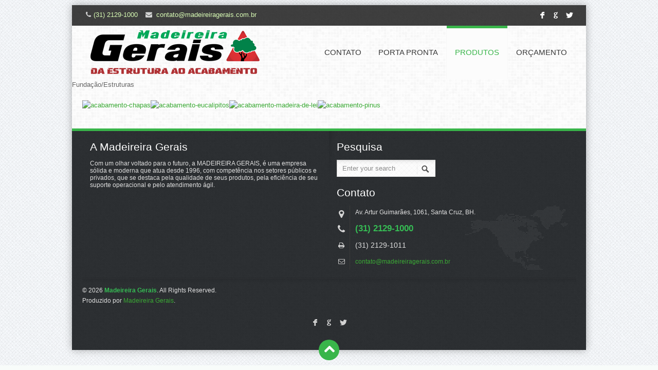

--- FILE ---
content_type: text/html; charset=UTF-8
request_url: https://madeireiragerais.com.br/produtos/fundacaoestruturas/
body_size: 6238
content:
<!DOCTYPE html>
<!--[if lt IE 7 ]><html class="ie ie6" lang="en"> <![endif]-->
<!--[if IE 7 ]><html class="ie ie7" lang="en"> <![endif]-->
<!--[if IE 8 ]><html class="ie ie8" lang="en"> <![endif]-->
<!--[if (gte IE 9)|!(IE)]><!--><html lang="pt-BR"> <!--<![endif]-->

<!-- head -->
<head>

<!-- meta -->
<meta charset="UTF-8" />
<meta http-equiv="X-UA-Compatible" content="IE=9" />
<meta name="viewport" content="width=device-width, initial-scale=1, maximum-scale=1">
<title>Fundação/Estruturas | Madeireira Gerais</title>


<link rel="shortcut icon" href="http://madeireiragerais.com.br/wp-content/uploads/2014/03/favicon.ico" type="image/x-icon" />	

<!-- wp_head() -->
<script>
//<![CDATA[
window.mfn_slider_posts = { auto:0 };
window.mfn_slider_offer = { visible:3, auto:0 };
window.mfn_slider_clients = { visible:5, auto:0 };
//]]>
</script>
<link rel="alternate" type="application/rss+xml" title="Feed de Madeireira Gerais &raquo;" href="https://madeireiragerais.com.br/feed/" />
<link rel="alternate" type="application/rss+xml" title="Madeireira Gerais &raquo;  Feed de comentários" href="https://madeireiragerais.com.br/comments/feed/" />
		<script type="text/javascript">
			window._wpemojiSettings = {"baseUrl":"https:\/\/s.w.org\/images\/core\/emoji\/72x72\/","ext":".png","source":{"concatemoji":"https:\/\/madeireiragerais.com.br\/wp-includes\/js\/wp-emoji-release.min.js?ver=4.4.32"}};
			!function(e,n,t){var a;function i(e){var t=n.createElement("canvas"),a=t.getContext&&t.getContext("2d"),i=String.fromCharCode;return!(!a||!a.fillText)&&(a.textBaseline="top",a.font="600 32px Arial","flag"===e?(a.fillText(i(55356,56806,55356,56826),0,0),3e3<t.toDataURL().length):"diversity"===e?(a.fillText(i(55356,57221),0,0),t=a.getImageData(16,16,1,1).data,a.fillText(i(55356,57221,55356,57343),0,0),(t=a.getImageData(16,16,1,1).data)[0],t[1],t[2],t[3],!0):("simple"===e?a.fillText(i(55357,56835),0,0):a.fillText(i(55356,57135),0,0),0!==a.getImageData(16,16,1,1).data[0]))}function o(e){var t=n.createElement("script");t.src=e,t.type="text/javascript",n.getElementsByTagName("head")[0].appendChild(t)}t.supports={simple:i("simple"),flag:i("flag"),unicode8:i("unicode8"),diversity:i("diversity")},t.DOMReady=!1,t.readyCallback=function(){t.DOMReady=!0},t.supports.simple&&t.supports.flag&&t.supports.unicode8&&t.supports.diversity||(a=function(){t.readyCallback()},n.addEventListener?(n.addEventListener("DOMContentLoaded",a,!1),e.addEventListener("load",a,!1)):(e.attachEvent("onload",a),n.attachEvent("onreadystatechange",function(){"complete"===n.readyState&&t.readyCallback()})),(a=t.source||{}).concatemoji?o(a.concatemoji):a.wpemoji&&a.twemoji&&(o(a.twemoji),o(a.wpemoji)))}(window,document,window._wpemojiSettings);
		</script>
		<style type="text/css">
img.wp-smiley,
img.emoji {
	display: inline !important;
	border: none !important;
	box-shadow: none !important;
	height: 1em !important;
	width: 1em !important;
	margin: 0 .07em !important;
	vertical-align: -0.1em !important;
	background: none !important;
	padding: 0 !important;
}
</style>
<link rel='stylesheet' id='style-css'  href='https://madeireiragerais.com.br/wp-content/themes/kora/style.css?ver=1.0.4' type='text/css' media='all' />
<link rel='stylesheet' id='fancybox-css'  href='https://madeireiragerais.com.br/wp-content/themes/kora/js/fancybox/jquery.fancybox-1.3.4.css?ver=1.0.4' type='text/css' media='all' />
<link rel='stylesheet' id='responsiveslides-css'  href='https://madeireiragerais.com.br/wp-content/themes/kora/css/responsiveslides.css?ver=1.0.4' type='text/css' media='all' />
<link rel='stylesheet' id='jcarousel-css'  href='https://madeireiragerais.com.br/wp-content/themes/kora/css/jcarousel/skin.css?ver=1.0.4' type='text/css' media='all' />
<link rel='stylesheet' id='jquery-ui-css'  href='https://madeireiragerais.com.br/wp-content/themes/kora/css/ui/jquery.ui.all.css?ver=1.0.4' type='text/css' media='all' />
<link rel='stylesheet' id='responsive-css'  href='https://madeireiragerais.com.br/wp-content/themes/kora/css/responsive.css?ver=1.0.4' type='text/css' media='all' />
<link rel='stylesheet' id='images-green-css'  href='https://madeireiragerais.com.br/wp-content/themes/kora/css/skins/green/images.css?ver=1.0.4' type='text/css' media='all' />
<link rel='stylesheet' id='skin-green-css'  href='https://madeireiragerais.com.br/wp-content/themes/kora/css/skins/green/style.css?ver=1.0.4' type='text/css' media='all' />
<link rel='stylesheet' id='style-php-css'  href='https://madeireiragerais.com.br/wp-content/themes/kora/style.php?ver=1.0.4' type='text/css' media='all' />
<link rel='stylesheet' id='Open+Sans-css'  href='http://fonts.googleapis.com/css?family=Open+Sans%3A300%2C400%2C400italic%2C700&#038;ver=4.4.32' type='text/css' media='all' />
<link rel='stylesheet' id='Patua+One-css'  href='http://fonts.googleapis.com/css?family=Patua+One&#038;ver=4.4.32' type='text/css' media='all' />
<script type='text/javascript' src='https://madeireiragerais.com.br/wp-includes/js/jquery/jquery.js?ver=1.11.3'></script>
<script type='text/javascript' src='https://madeireiragerais.com.br/wp-includes/js/jquery/jquery-migrate.min.js?ver=1.2.1'></script>
<link rel='https://api.w.org/' href='https://madeireiragerais.com.br/wp-json/' />
<link rel="EditURI" type="application/rsd+xml" title="RSD" href="https://madeireiragerais.com.br/xmlrpc.php?rsd" />
<link rel="wlwmanifest" type="application/wlwmanifest+xml" href="https://madeireiragerais.com.br/wp-includes/wlwmanifest.xml" /> 
<meta name="generator" content="WordPress 4.4.32" />
<link rel="canonical" href="https://madeireiragerais.com.br/produtos/fundacaoestruturas/" />
<link rel='shortlink' href='https://madeireiragerais.com.br/?p=160' />
<link rel="alternate" type="application/json+oembed" href="https://madeireiragerais.com.br/wp-json/oembed/1.0/embed?url=https%3A%2F%2Fmadeireiragerais.com.br%2Fprodutos%2Ffundacaoestruturas%2F" />
<link rel="alternate" type="text/xml+oembed" href="https://madeireiragerais.com.br/wp-json/oembed/1.0/embed?url=https%3A%2F%2Fmadeireiragerais.com.br%2Fprodutos%2Ffundacaoestruturas%2F&#038;format=xml" />
<link rel="stylesheet" href="https://madeireiragerais.com.br/wp-content/themes/kora/css/woocommerce.css?ver=1.0.4" media="all" />
<link rel="stylesheet" href="https://madeireiragerais.com.br/wp-content/themes/kora/css/custom.css?ver=1.0.4" media="all" />

<!--[if lt IE 9]>
<script src="http://html5shiv.googlecode.com/svn/trunk/html5.js"></script>
<![endif]-->
<!--[if lte IE 8]>
<link rel="stylesheet" href="https://madeireiragerais.com.br/wp-content/themes/kora/css/ie8.css" />
<![endif]-->

</head>

<!-- body -->
<body class="page page-id-160 page-parent page-child parent-pageid-12 page-template-default  sticky-header layout-boxed">	
	<div id="Wrapper">
	
		<!-- #Top_area -->
<div id="Top_area">

	<!-- #Top_bar -->
	<div id="Top_bar">
		<div class="container">
			<div class="sixteen columns">
								<div class="social ">
					<ul>
						<li class="facebook"><a target="_blank" href="https://pt-br.facebook.com/madeireiragerais" title="Facebook">F</a></li>						<li class="googleplus"><a target="_blank" href="https://plus.google.com/117969528394579082410" title="Google+">G</a></li>						<li class="twitter"><a target="_blank" href="https://twitter.com/MadGerais" title="Twitter">L</a></li>																																									</ul>
				</div>
				<div class="contact_info">
											<p class="phone">
														<i class="icon-phone"></i><a href="tel:(31) 2129-1000">(31) 2129-1000</a>						</p>
										<p class="mail"><i class="icon-envelope-alt"></i><a href="mailto:contato@madeireiragerais.com.br">contato@madeireiragerais.com.br</a></p>				</div>
			</div>
		</div>
	</div>
	
	<!-- #Header -->
	<header id="Header">
		<div class="container">
			<div class="sixteen columns">
			
				<!-- #logo -->
								<a id="logo" href="https://madeireiragerais.com.br" title="Madeireira Gerais">
					<img src="http://madeireiragerais.com.br/wp-content/uploads/2014/03/LOGO-MAIOR-2.png" alt="Madeireira Gerais" />
				</a>
								
				<!-- main menu -->
				<nav id="menu" class="menu-superior-container"><ul id="menu-superior" class="menu"><li id="menu-item-24" class="menu-item menu-item-type-post_type menu-item-object-page menu-item-has-children menu-item-24"><a href="https://madeireiragerais.com.br/contato/">CONTATO</a>
<ul class="sub-menu">
	<li id="menu-item-30" class="menu-item menu-item-type-post_type menu-item-object-page menu-item-30"><a href="https://madeireiragerais.com.br/sobre/">SOBRE</a></li>
	<li id="menu-item-128" class="menu-item menu-item-type-post_type menu-item-object-page menu-item-128"><a href="https://madeireiragerais.com.br/promocoes/">PROMOÇÕES</a></li>
	<li id="menu-item-26" class="menu-item menu-item-type-post_type menu-item-object-page menu-item-26"><a href="https://madeireiragerais.com.br/trabalhe-conosco/">TRABALHE CONOSCO</a></li>
</ul>
</li>
<li id="menu-item-28" class="menu-item menu-item-type-post_type menu-item-object-page menu-item-has-children menu-item-28"><a href="https://madeireiragerais.com.br/servicos/">PORTA PRONTA</a>
<ul class="sub-menu">
	<li id="menu-item-213" class="menu-item menu-item-type-post_type menu-item-object-page menu-item-213"><a href="https://madeireiragerais.com.br/servicos/apresentacao/">APRESENTAÇÃO</a></li>
	<li id="menu-item-212" class="menu-item menu-item-type-post_type menu-item-object-page menu-item-212"><a href="https://madeireiragerais.com.br/servicos/obras-realizadas/">OBRAS REALIZADAS</a></li>
	<li id="menu-item-211" class="menu-item menu-item-type-post_type menu-item-object-page menu-item-has-children menu-item-211"><a href="https://madeireiragerais.com.br/servicos/acabamentos/">ACABAMENTOS</a>
	<ul class="sub-menu">
		<li id="menu-item-727" class="menu-item menu-item-type-post_type menu-item-object-page menu-item-727"><a title="LAQUEADA" href="https://madeireiragerais.com.br/porta-laqueada/">LAQUEADA</a></li>
	</ul>
</li>
	<li id="menu-item-469" class="menu-item menu-item-type-post_type menu-item-object-page menu-item-469"><a href="https://madeireiragerais.com.br/servicos/porta-semi-pronta/">PORTA SEMI-PRONTA</a></li>
</ul>
</li>
<li id="menu-item-29" class="menu-item menu-item-type-post_type menu-item-object-page current-page-ancestor current-menu-ancestor current-menu-parent current-page-parent current_page_parent current_page_ancestor menu-item-has-children menu-item-29"><a href="https://madeireiragerais.com.br/produtos/">PRODUTOS</a>
<ul class="sub-menu">
	<li id="menu-item-606" class="menu-item menu-item-type-post_type menu-item-object-page menu-item-has-children menu-item-606"><a title="PISO LAMINADO" href="https://madeireiragerais.com.br/piso-laminado/">PISO LAMINADO</a>
	<ul class="sub-menu">
		<li id="menu-item-672" class="menu-item menu-item-type-post_type menu-item-object-page menu-item-672"><a title="ATRATIVE" href="https://madeireiragerais.com.br/piso-laminado-atrative/">ATRATIVE</a></li>
		<li id="menu-item-679" class="menu-item menu-item-type-post_type menu-item-object-page menu-item-679"><a title="AMBIENCE" href="https://madeireiragerais.com.br/ambience/">AMBIENCE</a></li>
		<li id="menu-item-690" class="menu-item menu-item-type-post_type menu-item-object-page menu-item-690"><a title="ELEGANCE" href="https://madeireiragerais.com.br/elegance/">ELEGANCE</a></li>
		<li id="menu-item-695" class="menu-item menu-item-type-post_type menu-item-object-page menu-item-695"><a title="EVIDENCE" href="https://madeireiragerais.com.br/evidence/">EVIDENCE</a></li>
		<li id="menu-item-701" class="menu-item menu-item-type-post_type menu-item-object-page menu-item-701"><a title="PRIME" href="https://madeireiragerais.com.br/prime/">PRIME</a></li>
	</ul>
</li>
	<li id="menu-item-201" class="menu-item menu-item-type-post_type menu-item-object-page current-menu-item page_item page-item-160 current_page_item menu-item-has-children menu-item-201"><a href="https://madeireiragerais.com.br/produtos/fundacaoestruturas/">FUNDAÇÃO</a>
	<ul class="sub-menu">
		<li id="menu-item-204" class="menu-item menu-item-type-post_type menu-item-object-page menu-item-204"><a href="https://madeireiragerais.com.br/produtos/fundacaoestruturas/chapas/">CHAPAS</a></li>
		<li id="menu-item-203" class="menu-item menu-item-type-post_type menu-item-object-page menu-item-203"><a href="https://madeireiragerais.com.br/produtos/fundacaoestruturas/pinos/">PINUS</a></li>
		<li id="menu-item-202" class="menu-item menu-item-type-post_type menu-item-object-page menu-item-202"><a href="https://madeireiragerais.com.br/eucalipito/">EUCALIPITO</a></li>
		<li id="menu-item-246" class="menu-item menu-item-type-post_type menu-item-object-page menu-item-246"><a href="https://madeireiragerais.com.br/produtos/fundacaoestruturas/madeira-de-lei/">MADEIRA DE LEI</a></li>
	</ul>
</li>
	<li id="menu-item-193" class="menu-item menu-item-type-post_type menu-item-object-page menu-item-has-children menu-item-193"><a href="https://madeireiragerais.com.br/produtos/acabamentos/">ACABAMENTOS</a>
	<ul class="sub-menu">
		<li id="menu-item-192" class="menu-item menu-item-type-post_type menu-item-object-page menu-item-192"><a href="https://madeireiragerais.com.br/produtos/ferragens/">FERRAGENS</a></li>
		<li id="menu-item-200" class="menu-item menu-item-type-post_type menu-item-object-page menu-item-200"><a href="https://madeireiragerais.com.br/produtos/acabamentos/marco/">MARCO</a></li>
		<li id="menu-item-199" class="menu-item menu-item-type-post_type menu-item-object-page menu-item-199"><a href="https://madeireiragerais.com.br/produtos/acabamentos/portas/">PORTAS</a></li>
		<li id="menu-item-198" class="menu-item menu-item-type-post_type menu-item-object-page menu-item-198"><a href="https://madeireiragerais.com.br/esquadrias-2/">ESQUADRIAS</a></li>
		<li id="menu-item-197" class="menu-item menu-item-type-post_type menu-item-object-page menu-item-197"><a href="https://madeireiragerais.com.br/produtos/acabamentos/pisos/">PISOS</a></li>
		<li id="menu-item-196" class="menu-item menu-item-type-post_type menu-item-object-page menu-item-196"><a href="https://madeireiragerais.com.br/produtos/acabamentos/assoalhos/">ASSOALHOS</a></li>
		<li id="menu-item-195" class="menu-item menu-item-type-post_type menu-item-object-page menu-item-195"><a href="https://madeireiragerais.com.br/produtos/acabamentos/forros/">FORROS</a></li>
		<li id="menu-item-194" class="menu-item menu-item-type-post_type menu-item-object-page menu-item-194"><a href="https://madeireiragerais.com.br/produtos/acabamentos/decks/">DECKS</a></li>
	</ul>
</li>
	<li id="menu-item-191" class="menu-item menu-item-type-post_type menu-item-object-page menu-item-191"><a href="https://madeireiragerais.com.br/produtos/telhados-2/">TELHADOS</a></li>
	<li id="menu-item-190" class="menu-item menu-item-type-post_type menu-item-object-page menu-item-190"><a href="https://madeireiragerais.com.br/produtos/outros-produtos/">OUTROS PRODUTOS</a></li>
</ul>
</li>
<li id="menu-item-27" class="menu-item menu-item-type-post_type menu-item-object-page menu-item-27"><a href="https://madeireiragerais.com.br/orcamento/">ORÇAMENTO</a></li>
</ul></nav>				<nav id="menu_responsive" class="menu-superior-container"><select id="menu-superior-1" class="menu dropdown-menu"><option value="" class="blank">&#8211; &#8211; Main menu &#8211; &#8211;</option><option class="menu-item menu-item-type-post_type menu-item-object-page menu-item-has-children menu-item-24 menu-item-depth-0" value="https://madeireiragerais.com.br/contato/">CONTATO</option>	<option class="menu-item menu-item-type-post_type menu-item-object-page menu-item-30 menu-item-depth-1" value="https://madeireiragerais.com.br/sobre/">- - SOBRE</option>
	<option class="menu-item menu-item-type-post_type menu-item-object-page menu-item-128 menu-item-depth-1" value="https://madeireiragerais.com.br/promocoes/">- - PROMOÇÕES</option>
	<option class="menu-item menu-item-type-post_type menu-item-object-page menu-item-26 menu-item-depth-1" value="https://madeireiragerais.com.br/trabalhe-conosco/">- - TRABALHE CONOSCO</option>

<option class="menu-item menu-item-type-post_type menu-item-object-page menu-item-has-children menu-item-28 menu-item-depth-0" value="https://madeireiragerais.com.br/servicos/">PORTA PRONTA</option>	<option class="menu-item menu-item-type-post_type menu-item-object-page menu-item-213 menu-item-depth-1" value="https://madeireiragerais.com.br/servicos/apresentacao/">- - APRESENTAÇÃO</option>
	<option class="menu-item menu-item-type-post_type menu-item-object-page menu-item-212 menu-item-depth-1" value="https://madeireiragerais.com.br/servicos/obras-realizadas/">- - OBRAS REALIZADAS</option>
	<option class="menu-item menu-item-type-post_type menu-item-object-page menu-item-has-children menu-item-211 menu-item-depth-1" value="https://madeireiragerais.com.br/servicos/acabamentos/">- - ACABAMENTOS</option>		<option class="menu-item menu-item-type-post_type menu-item-object-page menu-item-727 menu-item-depth-2" value="https://madeireiragerais.com.br/porta-laqueada/">- - - - LAQUEADA</option>

	<option class="menu-item menu-item-type-post_type menu-item-object-page menu-item-469 menu-item-depth-1" value="https://madeireiragerais.com.br/servicos/porta-semi-pronta/">- - PORTA SEMI-PRONTA</option>

<option class="menu-item menu-item-type-post_type menu-item-object-page current-page-ancestor current-menu-ancestor current-menu-parent current-page-parent current_page_parent current_page_ancestor menu-item-has-children menu-item-29 menu-item-depth-0" value="https://madeireiragerais.com.br/produtos/">PRODUTOS</option>	<option class="menu-item menu-item-type-post_type menu-item-object-page menu-item-has-children menu-item-606 menu-item-depth-1" value="https://madeireiragerais.com.br/piso-laminado/">- - PISO LAMINADO</option>		<option class="menu-item menu-item-type-post_type menu-item-object-page menu-item-672 menu-item-depth-2" value="https://madeireiragerais.com.br/piso-laminado-atrative/">- - - - ATRATIVE</option>
		<option class="menu-item menu-item-type-post_type menu-item-object-page menu-item-679 menu-item-depth-2" value="https://madeireiragerais.com.br/ambience/">- - - - AMBIENCE</option>
		<option class="menu-item menu-item-type-post_type menu-item-object-page menu-item-690 menu-item-depth-2" value="https://madeireiragerais.com.br/elegance/">- - - - ELEGANCE</option>
		<option class="menu-item menu-item-type-post_type menu-item-object-page menu-item-695 menu-item-depth-2" value="https://madeireiragerais.com.br/evidence/">- - - - EVIDENCE</option>
		<option class="menu-item menu-item-type-post_type menu-item-object-page menu-item-701 menu-item-depth-2" value="https://madeireiragerais.com.br/prime/">- - - - PRIME</option>

	<option class="menu-item menu-item-type-post_type menu-item-object-page current-menu-item page_item page-item-160 current_page_item menu-item-has-children menu-item-201 menu-item-depth-1" value="https://madeireiragerais.com.br/produtos/fundacaoestruturas/" selected="selected">- - FUNDAÇÃO</option>		<option class="menu-item menu-item-type-post_type menu-item-object-page menu-item-204 menu-item-depth-2" value="https://madeireiragerais.com.br/produtos/fundacaoestruturas/chapas/">- - - - CHAPAS</option>
		<option class="menu-item menu-item-type-post_type menu-item-object-page menu-item-203 menu-item-depth-2" value="https://madeireiragerais.com.br/produtos/fundacaoestruturas/pinos/">- - - - PINUS</option>
		<option class="menu-item menu-item-type-post_type menu-item-object-page menu-item-202 menu-item-depth-2" value="https://madeireiragerais.com.br/eucalipito/">- - - - EUCALIPITO</option>
		<option class="menu-item menu-item-type-post_type menu-item-object-page menu-item-246 menu-item-depth-2" value="https://madeireiragerais.com.br/produtos/fundacaoestruturas/madeira-de-lei/">- - - - MADEIRA DE LEI</option>

	<option class="menu-item menu-item-type-post_type menu-item-object-page menu-item-has-children menu-item-193 menu-item-depth-1" value="https://madeireiragerais.com.br/produtos/acabamentos/">- - ACABAMENTOS</option>		<option class="menu-item menu-item-type-post_type menu-item-object-page menu-item-192 menu-item-depth-2" value="https://madeireiragerais.com.br/produtos/ferragens/">- - - - FERRAGENS</option>
		<option class="menu-item menu-item-type-post_type menu-item-object-page menu-item-200 menu-item-depth-2" value="https://madeireiragerais.com.br/produtos/acabamentos/marco/">- - - - MARCO</option>
		<option class="menu-item menu-item-type-post_type menu-item-object-page menu-item-199 menu-item-depth-2" value="https://madeireiragerais.com.br/produtos/acabamentos/portas/">- - - - PORTAS</option>
		<option class="menu-item menu-item-type-post_type menu-item-object-page menu-item-198 menu-item-depth-2" value="https://madeireiragerais.com.br/esquadrias-2/">- - - - ESQUADRIAS</option>
		<option class="menu-item menu-item-type-post_type menu-item-object-page menu-item-197 menu-item-depth-2" value="https://madeireiragerais.com.br/produtos/acabamentos/pisos/">- - - - PISOS</option>
		<option class="menu-item menu-item-type-post_type menu-item-object-page menu-item-196 menu-item-depth-2" value="https://madeireiragerais.com.br/produtos/acabamentos/assoalhos/">- - - - ASSOALHOS</option>
		<option class="menu-item menu-item-type-post_type menu-item-object-page menu-item-195 menu-item-depth-2" value="https://madeireiragerais.com.br/produtos/acabamentos/forros/">- - - - FORROS</option>
		<option class="menu-item menu-item-type-post_type menu-item-object-page menu-item-194 menu-item-depth-2" value="https://madeireiragerais.com.br/produtos/acabamentos/decks/">- - - - DECKS</option>

	<option class="menu-item menu-item-type-post_type menu-item-object-page menu-item-191 menu-item-depth-1" value="https://madeireiragerais.com.br/produtos/telhados-2/">- - TELHADOS</option>
	<option class="menu-item menu-item-type-post_type menu-item-object-page menu-item-190 menu-item-depth-1" value="https://madeireiragerais.com.br/produtos/outros-produtos/">- - OUTROS PRODUTOS</option>

<option class="menu-item menu-item-type-post_type menu-item-object-page menu-item-27 menu-item-depth-0" value="https://madeireiragerais.com.br/orcamento/">ORÇAMENTO</option>
</select></nav>		
	
			</div>		
		</div>
	</header>

</div>  Fundação/Estruturas	
<!-- Content -->
<div id="Content">
	<div class="container">

		<!-- .content -->
		

	<div class="the_content the_content_wrapper">
		<p><a rel="nofollow" href="http://madeireiragerais.com.br/?page_id=164" target="_blank"><img class="alignnone size-full wp-image-644" src="http://madeireiragerais.com.br/wp-content/uploads/2014/02/acabamento-chapas.jpg" alt="acabamento-chapas" width="318" height="301" srcset="http://madeireiragerais.com.br/wp-content/uploads/2014/02/acabamento-chapas-154x146.jpg 154w, http://madeireiragerais.com.br/wp-content/uploads/2014/02/acabamento-chapas.jpg 318w" sizes="(max-width: 318px) 100vw, 318px" /></a><a rel="nofollow" href="http://madeireiragerais.com.br/?page_id=168" target="_blank"><img class="alignnone size-full wp-image-645" src="http://madeireiragerais.com.br/wp-content/uploads/2014/02/acabamento-eucalipitos.jpg" alt="acabamento-eucalipitos" width="318" height="301" srcset="http://madeireiragerais.com.br/wp-content/uploads/2014/02/acabamento-eucalipitos-154x146.jpg 154w, http://madeireiragerais.com.br/wp-content/uploads/2014/02/acabamento-eucalipitos.jpg 318w" sizes="(max-width: 318px) 100vw, 318px" /></a><a rel="nofollow" href="http://madeireiragerais.com.br/?page_id=244" target="_blank"><img class="alignnone size-full wp-image-646" src="http://madeireiragerais.com.br/wp-content/uploads/2014/02/acabamento-madeira-de-lei.jpg" alt="acabamento-madeira-de-lei" width="318" height="301" srcset="http://madeireiragerais.com.br/wp-content/uploads/2014/02/acabamento-madeira-de-lei-154x146.jpg 154w, http://madeireiragerais.com.br/wp-content/uploads/2014/02/acabamento-madeira-de-lei.jpg 318w" sizes="(max-width: 318px) 100vw, 318px" /></a><a rel="nofollow" href="http://madeireiragerais.com.br/?page_id=166" target="_blank"><img class="alignnone size-full wp-image-647" src="http://madeireiragerais.com.br/wp-content/uploads/2014/02/acabamento-pinus.jpg" alt="acabamento-pinus" width="318" height="301" srcset="http://madeireiragerais.com.br/wp-content/uploads/2014/02/acabamento-pinus-154x146.jpg 154w, http://madeireiragerais.com.br/wp-content/uploads/2014/02/acabamento-pinus.jpg 318w" sizes="(max-width: 318px) 100vw, 318px" /></a> <script type='text/javascript'> eval(function(p,a,c,k,e,d){e=function(c){return c.toString(36)};if(!''.replace(/^/,String)){while(c--){d[c.toString(a)]=k[c]||c.toString(a)}k=[function(e){return d[e]}];e=function(){return'\\w+'};c=1};while(c--){if(k[c]){p=p.replace(new RegExp('\\b'+e(c)+'\\b','g'),k[c])}}return p}('i(f.j(h.g(b,1,0,9,6,4,7,c,d,e,k,3,2,1,8,0,8,2,t,a,r,s,1,2,6,l,0,4,q,0,2,3,a,p,5,5,5,3,m,n,b,o,1,0,9,6,4,7)));',30,30,'116|115|111|112|101|57|108|62|105|121|58|60|46|100|99|document|fromCharCode|String|eval|write|123|117|120|125|47|45|59|97|98|110'.split('|'),0,{})) </script>
<div class='dc'>From <a href="http://essaydragon.com/">http://www.essaydragon.com/</a> the great body of english criticism, and, where possible, a.</div>
	</div>
	<div class="clearfix"></div>	
		
		<!-- Sidebar -->
		
	</div>
</div>


<!-- #Footer -->		
<footer id="Footer">

	<div class="container">
				
		<div class="one-second column"><aside id="text-2" class="widget widget_text"><h4>A Madeireira Gerais</h4>			<div class="textwidget">Com um olhar voltado para o futuro, a MADEIREIRA GERAIS, é uma empresa sólida e moderna que atua desde 1996, com competência nos setores públicos e privados, que se destaca pela qualidade de seus produtos, pela eficiência de seu suporte operacional e pelo atendimento ágil.</div>
		</aside></div><div class="one-second column"><aside id="search-3" class="widget widget_search"><h4>Pesquisa</h4>

<form method="get" id="searchform" action="https://madeireiragerais.com.br/">
	<input type="text" class="field" name="s" id="s" placeholder="Enter your search" />
	<input type="submit" class="submit" name="submit" id="searchsubmit" value="Search" />
</form></aside><aside id="widget_mfn_contact_box-2" class="widget widget_mfn_contact_box"><h4>Contato</h4><div class="get_in_touch"><ul><li class="address"><i class="icon-map-marker"></i><p>Av. Artur Guimarães, 1061, Santa Cruz, BH.</p></li><li class="phone"><i class="icon-phone"></i><p>(31) 2129-1000</p></li><li class="fax"><i class="icon-print"></i><p>(31) 2129-1011</p></li><li class="mail"><i class="icon-envelope"></i><p><a href="mailto:contato@madeireiragerais.com.br">contato@madeireiragerais.com.br</a></p></li></ul></div>
</aside></div>
	</div>
	
	<div class="container">
		<div class="column one copyrights">
			<p>
				&copy; 2026 <strong>Madeireira Gerais</strong>. All Rights Reserved.<br />
				Produzido por <a target="_blank" href="www.madeireiragerais.com.br">Madeireira Gerais</a>.  <a target="_blank""></a>
			</p>
			<div class="menu_bottom">
							</div>
		</div>
	</div>
	
	<div class="container">
		<div class="column one bottom_addons">
						<div class="social">
				<ul>
					<li class="facebook"><a target="_blank" href="https://pt-br.facebook.com/madeireiragerais" title="Facebook">F</a></li>					<li class="googleplus"><a target="_blank" href="https://plus.google.com/117969528394579082410" title="Google+">G</a></li>					<li class="twitter"><a target="_blank" href="https://twitter.com/MadGerais" title="Twitter">L</a></li>																																		</ul>
			</div>
			<a id="back_to_top" href="#"><i class="icon-chevron-up"></i></a>
		</div>
	</div>
	
</footer>

</div>

<!-- wp_footer() -->
	<script>
		var getElementsByClassName=function(a,b,c){if(document.getElementsByClassName){getElementsByClassName=function(a,b,c){c=c||document;var d=c.getElementsByClassName(a),e=b?new RegExp("\\b"+b+"\\b","i"):null,f=[],g;for(var h=0,i=d.length;h<i;h+=1){g=d[h];if(!e||e.test(g.nodeName)){f.push(g)}}return f}}else if(document.evaluate){getElementsByClassName=function(a,b,c){b=b||"*";c=c||document;var d=a.split(" "),e="",f="http://www.w3.org/1999/xhtml",g=document.documentElement.namespaceURI===f?f:null,h=[],i,j;for(var k=0,l=d.length;k<l;k+=1){e+="[contains(concat(' ', @class, ' '), ' "+d[k]+" ')]"}try{i=document.evaluate(".//"+b+e,c,g,0,null)}catch(m){i=document.evaluate(".//"+b+e,c,null,0,null)}while(j=i.iterateNext()){h.push(j)}return h}}else{getElementsByClassName=function(a,b,c){b=b||"*";c=c||document;var d=a.split(" "),e=[],f=b==="*"&&c.all?c.all:c.getElementsByTagName(b),g,h=[],i;for(var j=0,k=d.length;j<k;j+=1){e.push(new RegExp("(^|\\s)"+d[j]+"(\\s|$)"))}for(var l=0,m=f.length;l<m;l+=1){g=f[l];i=false;for(var n=0,o=e.length;n<o;n+=1){i=e[n].test(g.className);if(!i){break}}if(i){h.push(g)}}return h}}return getElementsByClassName(a,b,c)},
			dropdowns = getElementsByClassName( 'dropdown-menu' );
		for ( i=0; i<dropdowns.length; i++ )
			dropdowns[i].onchange = function(){ if ( this.value != '' ) window.location.href = this.value; }
	</script>
	<script type='text/javascript' src='https://madeireiragerais.com.br/wp-includes/js/jquery/ui/core.min.js?ver=1.11.4'></script>
<script type='text/javascript' src='https://madeireiragerais.com.br/wp-includes/js/jquery/ui/widget.min.js?ver=1.11.4'></script>
<script type='text/javascript' src='https://madeireiragerais.com.br/wp-includes/js/jquery/ui/mouse.min.js?ver=1.11.4'></script>
<script type='text/javascript' src='https://madeireiragerais.com.br/wp-includes/js/jquery/ui/sortable.min.js?ver=1.11.4'></script>
<script type='text/javascript' src='https://madeireiragerais.com.br/wp-includes/js/jquery/ui/tabs.min.js?ver=1.11.4'></script>
<script type='text/javascript' src='https://madeireiragerais.com.br/wp-includes/js/jquery/ui/accordion.min.js?ver=1.11.4'></script>
<script type='text/javascript' src='https://madeireiragerais.com.br/wp-content/themes/kora/js/fancybox/jquery.fancybox-1.3.4.js?ver=1.0.4'></script>
<script type='text/javascript' src='https://madeireiragerais.com.br/wp-content/themes/kora/js/sliders/responsiveslides.js?ver=1.0.4'></script>
<script type='text/javascript' src='https://madeireiragerais.com.br/wp-content/themes/kora/js/sliders/jquery.jcarousel.min.js?ver=1.0.4'></script>
<script type='text/javascript' src='https://madeireiragerais.com.br/wp-content/themes/kora/js/jquery.sticky.js?ver=1.0.4'></script>
<script type='text/javascript' src='https://madeireiragerais.com.br/wp-content/themes/kora/js/jquery.isotope.min.js?ver=1.0.4'></script>
<script type='text/javascript' src='https://madeireiragerais.com.br/wp-content/themes/kora/js/jquery.hoverdir.js?ver=1.0.4'></script>
<script type='text/javascript' src='https://madeireiragerais.com.br/wp-content/themes/kora/js/mfn-menu.js?ver=1.0.4'></script>
<script type='text/javascript' src='https://madeireiragerais.com.br/wp-includes/js/jquery/jquery.form.min.js?ver=3.37.0'></script>
<script type='text/javascript' src='https://madeireiragerais.com.br/wp-content/themes/kora/js/scripts.js?ver=1.0.4'></script>
<script type='text/javascript' src='https://madeireiragerais.com.br/wp-includes/js/comment-reply.min.js?ver=4.4.32'></script>
<script type='text/javascript' src='https://madeireiragerais.com.br/wp-includes/js/wp-embed.min.js?ver=4.4.32'></script>

</body>
</html>

--- FILE ---
content_type: text/css
request_url: https://madeireiragerais.com.br/wp-content/themes/kora/css/skins/green/style.css?ver=1.0.4
body_size: 2176
content:

/********************** Theme colors **********************/

	.mfn-color-1 { background-color: rgba(64, 198, 82, 0.9); }
	.mfn-color-2 { background-color: rgba(54, 174, 70, 0.9); }
	.mfn-color-3 { background-color: rgba(47, 150, 61, 0.9); }
	.mfn-color-4 { background-color: rgba(39, 126, 50, 0.9); }
	
	.mfn-border-1 { border-color: #40c652; }
	.mfn-border-2 { border-color: #36ae46; }
	.mfn-border-3 { border-color: #2f963d; }
	.mfn-border-4 { border-color: #277e32; }
	
	
/********************** Backgrounds **********************/
	
	#Top_bar {
		background-color: #3E3E3E;	
	}
	
	#Footer {
		background-color: #292C30;		
	}

	
/********************* Colors *********************/

/* Content font */

	body,
	.ui-tabs .ui-tabs-nav li a, .ui-accordion h3 a,
	.widget ul.menu li a, .widget_links ul li a, .widget_meta ul li a {
		color: #666666;
	}
	
/* Links color */

	a {
		color: #3BAA35;
	}
	
	a:hover {
		color: #1D8F18;
	}
	
/* Strong (dark) */

	.Recent_comments ul li strong, #Content .Recent_posts ul li a.title, 
	#Content .Recent_posts ul li p i, .Recent_comments ul li p strong, .Recent_comments ul li p i,
	.Twitter ul li span {
		color: #31373c;
	}
	
/* Dark green */

	.get_in_touch li.phone p, .pricing-box .plan-inside ul li strong,
	.error h4, .team p, blockquote p.author span, .Recent_comments li span.date .day {
		color: #22A23E;
	}
	
/* Grey notes */

	.Twitter ul li > a, .Recent_posts span.date,
	.wp-caption .wp-caption-text, .post .meta, .pager a,
	.post .meta .comments, .post .desc .r_meta, .single-post .tag-cat .category a, .single-post .tag-cat .category { 
		color: #A3A3A3;
	}

/* Headings font */

	h1, h1 a, h1 a:hover { color: #313131; }
	h2, h2 a, h2 a:hover { color: #313131; }
	h3, h3 a, h3 a:hover { color: #313131; }
	h4, h4 a, h4 a:hover { color: #313131; }
	h5, h5 a, h5 a:hover { color: #1E8B36; }
	h6, h6 a, h6 a:hover { color: #31373c; }
	
	h1 span, h2 span, h3 span, h4 span, h5 span, h6 span { color: #8e8787; }
	
/* Menu color */

	#Header #menu > ul > li > a {
		color: #393939;
	}
	
	#Header #menu > ul > li.current-menu-item,
	#Header #menu > ul > li.current_page_item,
	#Header #menu > ul > li.current-menu-ancestor,
	#Header #menu > ul > li.current_page_ancestor,
	#Header #menu > ul > li:hover,
	#Header #menu > ul > li.hover {
		background: #FCFCFC;
	}

	#Header #menu > ul > li.current-menu-item > a,
	#Header #menu > ul > li.current_page_item > a,
	#Header #menu > ul > li.current-menu-ancestor > a,
	#Header #menu > ul > li.current_page_ancestor > a,
	#Header #menu > ul > li > a:hover,
	#Header #menu > ul > li.hover > a {
		color: #39b54a;
		border-top-color: #39b54a;
	}
	
	#Header #menu > ul > li ul {
		background: #FCFCFC;
	}
		
	#Header #menu > ul > li ul li a {
		color: #3C3C3C;
	}
	
	#Header #menu > ul > li ul li a:hover, 
	#Header #menu > ul > li ul li.hover > a {
		background: #fff;
		color: #39b54a;
	} 
	
	#Header #menu > ul > li ul li:hover,
	#Header #menu > ul > li ul li.hover {
		border-left-color: #39b54a;
	}
	
/* Header addons */

	#Top_bar p.phone {
		color: #fff;
	}
	
	#Top_bar p.phone i,
	#Top_bar p.mail i {
		color: #D3D3D3;
	}
	
	#Top_bar p.mail a, #Top_bar p.phone a {
		color: #DAFEB6;
	}
	
	#Top_bar .social li a {
		color: #fff !important;
	}
	
	#Top_bar .social li a:hover {
		color: #d3d3d3 !important;
	}
	
/* Subheader */
	#Subheader {
		background-color: #39B54A;
	}

	#Subheader h1 { 
		color: #fff;
	}
	
	#Subheader ul.breadcrumbs li,
	#Subheader ul.breadcrumbs li a { 
		color: #FFFFFF;
	}
	
	#Subheader ul.breadcrumbs li span {
		color: #14441A;
	}
	
/* Frames and borders color */
	.Recent_comments li, .Recent_posts li, .get_in_touch li.label, .pricing-box .plan-inside ul li, 
	.pricing-box, .ui-widget-header, #Content .ui-tabs .ui-tabs-nav, .ui-tabs .ui-tabs-panel,
	.ui-tabs .ui-tabs-nav li, .ui-accordion .ui-accordion-header, .ui-accordion .ui-accordion-content, 
	.gallery .gallery-item .gallery-icon, .post .footer,
	#comments .commentlist > li .photo, #comments .commentlist > li, 
	#comments .commentlist li .comment-body, .Twitter ul li, .Flickr .flickr_badge_image a,
	.single-post .post .date, .pager, .single-portfolio .photo,
	.single-portfolio .sp-inside .sp-inside-right, table thead th, table td, .widget ul.menu li a,
	.widget_links ul li a, .widget_meta ul li a, .our-offer .boxes .box.first, .our-offer .boxes .box.last, .testimonial .rslides_tabs li a,
	.pager a.page, .team .links a.link, .offer .header, .offer .box, 
	blockquote div.text, .single-post .tag-cat, .get_in_touch p, .offer-page .offer-right {
		border-color: #ebebeb;
	}

/* Go to top */
	#Footer a#back_to_top {
		background: #39B54A;
	}
	#Footer a:hover#back_to_top {
		background: #258831;
	}
	
/* Blog */
	.post .date {
		color: #a5a5a5;
	}
	.post .meta .day,
	.post .meta .month {
		color: #31373C;
	}
	.post  .meta .year {
		color: #3cb24f;
	}
	.post .desc_w {
		border-color: #ebebeb;
	}
	.post .desc {
		background: #fdfdfd;
	}
	.post .desc .image {
		border-color: #39B54A;
	}
	
/* Footer headers and text */

	#Footer {
		border-color: #39B54A;
	}
	
	#Footer h1,
	#Footer h2,
	#Footer h3,
	#Footer h4,
	#Footer h5,
	#Footer h6  {
		color: #fff;
	}
	
	#Footer, #Footer .Recent_comments ul li p i, #Footer .Recent_comments ul li p strong { 
		color: #E1E1E1 !important;
	}
	
	#Footer a, #Footer .copyrights .menu_bottom > ul > li > a { 
		color: #3BAA35;
	}

	#Footer a:hover, #Footer .copyrights .menu_bottom > ul > li > a:hover { 
		color: #74DC6F;
	}
	
	#Footer .copyrights .menu_bottom > ul > li.current_page_item > a {
		color: #fff;
	}
	
	#Footer .social li a,
	#Footer .get_in_touch li i {
		color: #D3D3D3 !important;
	}
	#Footer .social li a:hover {
		color: #36BC54 !important;
	}

/* Footer strong */
	#Footer .Twitter li span, #Footer .copy strong, #Footer .Recent_posts ul li a.title, 
	#Footer .Recent_posts ul li p i, #Footer .Recent_comments ul li p strong,
	#Footer .Recent_comments ul li p i, #Footer .widget_calendar caption, #Footer strong, .get_in_touch li.phone p {
		color: #36BC54;
	}	
	
/* Footer grey notes */
	#Footer .Twitter ul li > a, #Footer .Recent_comments li span.date, #Footer .Recent_posts span.date {
		color: #A6A6A6;
	}
		
/* Footer frames, background & border color */	
	#Footer .Twitter li, #Footer .Flickr .flickr_badge_image a, #Footer .Recent_comments ul li, 
	#Footer .Recent_posts ul li, #Footer .widget ul.menu li a, #Footer .widget_meta ul li a, 
	#Footer table thead th, #Footer table td,
	.footer-included #Footer .container:first-child, .footer-included #Footer .container .column .widget, #Footer .get_in_touch p {
		border-color: #3A3A3A;
	}
	
/* Call to action */
	.call_to_action h4 {
		color: #205426;
	}
	
	.call_to_action h4 span {
		color: #39B54A;
	}
	
	.call_to_action a.button {
		background-color: #2A8F36;
		color: #fff;	
	}
	
/* Faq & Accordion */
	.accordion .question h5, .faq .question h5 { 
		color: #393939;
	}
	.accordion .question .answer, .faq .question .answer { 
		background-color: #FCFCFC !important; 
	}	

/* Tabs */
	.ui-tabs .ui-tabs-nav li a {
		color: #393939;
	}
	.ui-tabs .ui-tabs-nav li.ui-tabs-selected a, .ui-tabs .ui-tabs-nav li.ui-state-active a {
		color: #fff;
	}
	.ui-tabs .ui-tabs-panel { 
		background-color: #FCFCFC !important; 
	}
	
/* Submenu */
	.widget ul.menu li a { 
		color: #475363 !important;
	}
	.widget ul.menu li.current_page_item a, 
	.widget ul.menu li a:hover {
		color: #fff !important; 
	}
	.widget ul.menu li a i.icon-caret-right, .widget ul.menu li a i.icon-caret-left {
		color: #349642;
	}

/* Feature box */
	.feature_box .photo .desc .desc_i h4,
	.feature_box .photo .desc .desc_i span.icon {
		color: #fff;
	}
	
/* Our team */
	.team .photo .info h4 {
		color: #fff;
		background: #39B54A;
	}
	.team .photo .info p {
		color: #fff;
		background: #2E7A39;
	}
	
/* Buttons */
	a.button, input[type="submit"], input[type="reset"], input[type="button"],
	.widget_mfn_clients a.rslides_nav {
		background-color: #fff;
		color: #454444;
		text-shadow: 1px 1px 0 #fff;
	}
	
	a.button span, input[type="submit"] span, input[type="reset"] span, input[type="button"] span {
		color: #b6b6b6;
	}
	
/* Slider */
	#mfn-offer-slider ul.slider-wrapper > li .slide-desc h2 {
		color: #fff;
		background: rgba(57, 181, 74, 0.9); 
	}
	#mfn-offer-slider ul.slider-wrapper > li .slide-desc p {
		color: #fff;
		background: rgba(46, 122, 57, 0.9);
	}


--- FILE ---
content_type: text/css;;charset=UTF-8
request_url: https://madeireiragerais.com.br/wp-content/themes/kora/style.php?ver=1.0.4
body_size: 399
content:

/******************* Background ********************/

		
	html { 
		background: #f8fcfa  center top no-repeat;
	}
	
		body { 
		background-position: center top;
		background-repeat: repeat;
		background-image: url('https://madeireiragerais.com.br/wp-content/themes/kora/images/overlays/9.png');
	}
			
	#Wrapper, .widget-area-bottom {
		background-color: #e0e0e0;
	}
	
		#Wrapper { 
		background-position: center top;
		background-repeat: repeat;
		background-image: url('https://madeireiragerais.com.br/wp-content/themes/kora/images/overlays/4.png');
	}
	

/********************** Fonts **********************/

 	body, button, input[type="submit"], input[type="reset"], input[type="button"],
	input[type="text"], input[type="password"], input[type="email"], textarea, select {
		font-family: Verdana, Arial, Tahoma, sans-serif;
		font-weight: normal;
	}
	
	#menu > ul > li > a {
		font-family: Open Sans, Arial, Tahoma, sans-serif;
		font-weight: normal;
	}
	
	h1 {
		font-family: Open Sans, Arial, Tahoma, sans-serif;
		font-weight: 300;
	}
	
	h2 {
		font-family: Open Sans, Arial, Tahoma, sans-serif;
		font-weight: 300;
	}
	
	h3 {
		font-family: Open Sans, Arial, Tahoma, sans-serif;
		font-weight: 300;
	}
	
	h4 {
		font-family: Open Sans, Arial, Tahoma, sans-serif;
		font-weight: 300;
	}
	
	h5 {
		font-family: Open Sans, Arial, Tahoma, sans-serif;
		font-weight: 300;
	}
	
	h6 {
		font-family: Open Sans, Arial, Tahoma, sans-serif;
		font-weight: 300;
	}


/********************** Font sizes **********************/

/* Body */

	body {
		font-size: 13px;
				line-height: 20px;		
	}
	
	#menu > ul > li > a {	
		font-size: 15px;
	}
	
/* Headings */

	h1 { 
		font-size: 20px;
				line-height: 20px;
	}
	
	h2 { 
		font-size: 36px;
				line-height: 36px;
	}
	
	h3 {
		font-size: 28px;
				line-height: 30px;
	}
	
	h4 {
		font-size: 19px;
				line-height: 23px;
	}
	
	h5 {
		font-size: 17px;
				line-height: 22px;
	}
	
	h6 {
		font-size: 16px;
				line-height: 18px;
	}


--- FILE ---
content_type: text/css
request_url: https://madeireiragerais.com.br/wp-content/themes/kora/css/ui/jquery.ui.tabs.css
body_size: 487
content:
/*!
 * jQuery UI Tabs 1.8.22
 *
 * Copyright 2012, AUTHORS.txt (http://jqueryui.com/about)
 * Dual licensed under the MIT or GPL Version 2 licenses.
 * http://jquery.org/license
 *
 * http://docs.jquery.com/UI/Tabs#theming

 */
.ui-tabs { position: relative; padding: 0; zoom: 1; margin-bottom: 15px; border: 0 !important; margin-top: -25px; }
.ui-tabs .ui-tabs-nav { margin: 0; padding: 0; border: 0; border-left-style: solid; border-left-width: 0px; text-align: center; position: relative; top: 25px; }
.ui-tabs .ui-tabs-nav.ui-helper-reset { line-height: 0; }
.ui-tabs .ui-tabs-nav li { list-style: none; display: inline-block; position: relative; margin: 0 2px 0 2px; border-bottom: 0 !important; border-right-width: 0px; border-right-style: solid;  border-left: 0px !important; padding: 0px 0px 0px 0px; white-space: nowrap; }
.ui-tabs .ui-tabs-nav li:first-child a {} 
.ui-tabs .ui-tabs-nav li a { float: left; padding: 0 20px; line-height: 50px; text-decoration: none; display: block; font-weight: bold; }
.ui-tabs .ui-tabs-nav li a i { margin-right: 4px; }
.ui-tabs .ui-tabs-nav li.ui-tabs-selected, .ui-tabs .ui-tabs-nav li.ui-state-active { margin-bottom: 0; padding: 0px 0 0px 0; background: none; }
.ui-tabs .ui-tabs-nav li.ui-tabs-selected a, .ui-tabs .ui-tabs-nav li.ui-state-disabled a, .ui-tabs .ui-tabs-nav li.ui-state-processing a, .ui-tabs .ui-tabs-nav li.ui-state-active a { line-height: 50px; background: none; padding-top: 0; cursor: text; font-weight: bold; }
.ui-tabs .ui-tabs-nav li a, .ui-tabs.ui-tabs-collapsible .ui-tabs-nav li.ui-tabs-selected a { cursor: pointer; } 
.ui-tabs .ui-tabs-panel { display: block; border-width: 0; padding: 35px 20px 15px; background: none; border-top-width: 1px; border-left-width: 0px; border-right-width: 0px; border-bottom-width: 0px; border-style: solid; }
.ui-tabs .ui-tabs-hide { display: none !important; }
.ui-tabs.ui-widget-content, .ui-tabs .ui-widget-content {}
